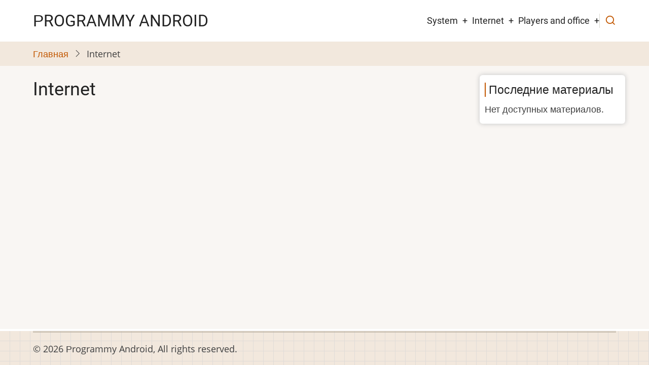

--- FILE ---
content_type: text/html; charset=UTF-8
request_url: https://programmyandroid.com/ru/internet
body_size: 2601
content:
<!DOCTYPE html>
<html lang="ru" dir="ltr">
  <head>
    <meta charset="utf-8" />
<meta name="Generator" content="Drupal 11 (https://www.drupal.org)" />
<meta name="MobileOptimized" content="width" />
<meta name="HandheldFriendly" content="true" />
<meta name="viewport" content="width=device-width, initial-scale=1.0" />
<link rel="icon" href="/sites/default/files/1.png" type="image/png" />

    <title>Internet | Рrogrammy Android</title>
        <link rel="preload" as="font" href="/themes/tara/fonts/open-sans.woff2" type="font/woff2" crossorigin>
    <link rel="preload" as="font" href="/themes/tara/fonts/roboto.woff2" type="font/woff2" crossorigin>
        <link rel="stylesheet" media="all" href="/sites/default/files/css/css_FAV2qP4b3DajiY4aeXfxXJl8fxHG-HExu3ymc9NfOWU.css?delta=0&amp;language=ru&amp;theme=tara&amp;include=eJwtyEEKgDAMBMAPVfOmVGMobLtgotLfC-JlDhMz0rpUDSupp4qDVbFETrTh_5EOOzgywE1R7mZPyOfauV-wFwA2HDs" />
<link rel="stylesheet" media="all" href="/sites/default/files/css/css__Afv7FCoXsDQ0D7BQLlFCYWjYBsdCGnlxLmpKUpQTBY.css?delta=1&amp;language=ru&amp;theme=tara&amp;include=eJwtyEEKgDAMBMAPVfOmVGMobLtgotLfC-JlDhMz0rpUDSupp4qDVbFETrTh_5EOOzgywE1R7mZPyOfauV-wFwA2HDs" />

    
  </head>
  <body class="user-guest inner-page path-internet one-sidebar sidebar-right">
        <a href="#main-content" class="visually-hidden focusable">
      Перейти к основному содержанию
    </a>
    
      <div class="dialog-off-canvas-main-canvas" data-off-canvas-main-canvas>
    <!-- Start: Header -->
<header id="header">
    <div class="header">
    <div class="container">
      <div class="header-container">
                  <div class="site-branding-region">
              <div class="block-region region-site-branding">
    <div id="block-tara-branding" class="block">
  
    
  <div class="block-content">
  <div class="site-branding">
        <div class="site-name-slogan">
               <div class="site-name">
            <a href="/ru" title="Главная" rel="home">Рrogrammy Android</a>
         </div>
               </div>
   </div>
  </div>
</div>

  </div>

          </div> <!--/.site-branding -->
         <!--/.end if for site_branding -->
                  <div class="header-right">
            <!-- Start: primary menu region -->
                        <div class="mobile-menu">
              <span></span>
              <span></span>
              <span></span>
            </div><!-- /mobile-menu -->
            <div class="primary-menu-wrapper">
              <div class="menu-wrap">
                <div class="close-mobile-menu"><i class="icon-close" aria-hidden="true"></i></div>
                  <div class="block-region region-primary-menu">
    <nav  id="block-tara-main-menu" class="block block-menu navigation menu-main" aria-labelledby="block-tara-main-menu-menu" role="navigation">
            
  <h2 class="visually-hidden block-title" id="block-tara-main-menu-menu">Основная навигация</h2>
  
      
              <ul class="main-menu menu">
                    <li class="menu-item main-menu-item menu-item-level-1 expanded menu-item-has-children">
                <a href="/ru/system" title="System" data-drupal-link-system-path="system">System</a>

                                <ul class="submenu">
                    <li class="menu-item main-menu-item menu-item-level-2 collapsed">
                <a href="/ru/drivers" title="Drivers" data-drupal-link-system-path="drivers">Drivers</a>

              </li>
                  <li class="menu-item main-menu-item menu-item-level-2 collapsed">
                <a href="/ru/security" data-drupal-link-system-path="security">Security</a>

              </li>
                  <li class="menu-item main-menu-item menu-item-level-2 collapsed">
                <a href="/ru/utilities" data-drupal-link-system-path="utilities">Utilities</a>

              </li>
          </ul>
  
              </li>
                  <li class="menu-item main-menu-item menu-item-level-1 expanded menu-item-has-children">
                <a href="/ru/internet" title="Internet" data-drupal-link-system-path="internet" class="is-active" aria-current="page">Internet</a>

                                <ul class="submenu">
                    <li class="menu-item main-menu-item menu-item-level-2 collapsed">
                <a href="/ru/browsers" title="Browsers" data-drupal-link-system-path="browsers">Browsers</a>

              </li>
                  <li class="menu-item main-menu-item menu-item-level-2">
                <a href="/ru/communication" title="Communication" data-drupal-link-system-path="communication">Communication</a>

              </li>
          </ul>
  
              </li>
                  <li class="menu-item main-menu-item menu-item-level-1 expanded menu-item-has-children">
                <a href="/ru/players-and-office" title="Players and office" data-drupal-link-system-path="players-and-office">Players and office</a>

                                <ul class="submenu">
                    <li class="menu-item main-menu-item menu-item-level-2 collapsed">
                <a href="/ru/players" title="Players" data-drupal-link-system-path="players">Players</a>

              </li>
                  <li class="menu-item main-menu-item menu-item-level-2 collapsed">
                <a href="/ru/office" title="Office" data-drupal-link-system-path="office">Office</a>

              </li>
          </ul>
  
              </li>
          </ul>
  


  </nav>

  </div>

              </div>
            </div><!-- /primary-menu-wrapper -->
            <!-- end if for page.primary_menu -->
                          <div class="full-page-search">
                <div class="search-icon">
                  <i class="icon-search" aria-hidden="true"></i>
                </div> <!--/.search icon -->
                <div class="search-box">
                  <div class="search-box-close"></div>
                  <div class="search-box-content">
                      <div class="block-region region-search-box">
    <div class="search-block-form block" data-drupal-selector="search-block-form" id="block-searchform-2" role="search">
  
    
  <div class="block-content">
      <form action="/ru/search/node" method="get" id="search-block-form" accept-charset="UTF-8">
  <div class="js-form-item form-item form-type-search js-form-type-search form-item-keys js-form-item-keys form-no-label">
      <label for="edit-keys" class="visually-hidden">Поиск</label>
        <input title="Введите ключевые слова для поиска." data-drupal-selector="edit-keys" type="search" id="edit-keys" name="keys" value="" size="15" maxlength="128" class="form-search" />

        </div>
<div data-drupal-selector="edit-actions" class="form-actions js-form-wrapper form-wrapper" id="edit-actions"><input data-drupal-selector="edit-submit" type="submit" id="edit-submit" value="Поиск" class="button js-form-submit form-submit" />
</div>

</form>

    </div>
</div>

  </div>

                  </div>
                  <div class="search-box-close"></div>
                </div><!--/.search-box -->
              </div> <!--/.full-page-search -->
             <!-- end if for page.search_box -->
          </div> <!--/.header-right -->
        <!-- end if for page.search_box or  page.primary_menu -->
      </div> <!--/.header-container -->
    </div> <!--/.container -->
  </div><!-- /.header -->
</header>
<!-- End: Header -->
<!-- Start: Breadcrumb -->
<div id="breadcrumb">
   <div class="container">
       <div class="block-region region-breadcrumb">
    <div id="block-tara-breadcrumbs" class="block">
  
    
  <div class="block-content">
        <nav class="breadcrumb" role="navigation" aria-labelledby="system-breadcrumb">
    <ol class="breadcrumb-items">
          <li class="breadcrumb-item">
                  <a href="/ru">Главная</a><i class="icon-angle-right breadcrumb-item-seperator" aria-hidden="true"></i>
              </li>
          <li class="breadcrumb-item">
                  Internet
              </li>
        </ol>
  </nav>

    </div>
</div>

  </div>

   </div> <!--/.container -->
</div>
<!-- End: Breadcrumb -->
<!-- Start: highlighted -->
<div id="highlighted">
   <div class="container">
        <div class="block-region region-highlighted">
    

  </div>

   </div>
</div>
<!-- End: highlighted -->
<div id="main-wrapper" class="main-wrapper">
  <div class="container">
  <div class="main-container">
    <main id="main" class="page-content">
      <a id="main-content" tabindex="-1"></a>              <div class="block-region region-content">
    <div id="block-tara-page-title" class="block">
  
    
  <div class="block-content">
      <div class="page-title-wrap">
  
      <h1 class="page-title">Internet</h1>
    
</div> <!--/.page-title-wrap -->

    </div>
</div>
<div id="block-tara-content" class="block">
  
    
  <div class="block-content">
      <div class="views-element-container"><div class="view view-internet view-display-id-page_1 js-view-dom-id-d98d0cff65db546daebda00145fd9d163deb34d8f54073af76b76ae01243845b">
  
  
  

  
    
  
      
      
  
  </div>
</div>

    </div>
</div>

  </div>

          </main>
        <!-- Start: Right Sidebar -->  
<div id="sidebar-right" class="sidebar">
   <aside class="sidebar-right" role="complementary">
        <div class="block-region region-sidebar-second">
    <div class="views-element-container block" id="block-tara-views-block-content-recent-block-1">
  
      <h2 class="block-title">Последние материалы</h2>
    
  <div class="block-content">
      <div><div class="view view-content-recent view-display-id-block_1 js-view-dom-id-e74f3a504c2307b251994fb5715d2d8af82785d24fa97faa605ffbc1fa83fffc">
  
  
  

  
    
  Нет доступных материалов.
  
      
  
  </div>
</div>

    </div>
</div>

  </div>

   </aside>
</div><!-- End: Right Sidebar -->  
  </div>   </div> </div><section id="last-section" class="last-section"></section>
<!-- Start: Footer -->
<footer id="footer">
  <div class="footer">
    <div class="container">
      <!-- /footer-top -->
                  <section class="footer-bottom-middle">
                  <div class="copyright">
            &copy; 2026 Рrogrammy Android, All rights reserved.
          </div>
         <!-- end if for copyright -->
         <!-- end if for all_icons_show -->
      </section><!-- /footer-bottom-middle -->
      <!-- end condition if copyright or social icons -->
      <!-- end condition for footer_bottom -->
    </div><!-- /.container -->
  </div> <!--/.footer -->
</footer>

  </div>

    
          
        <script src="/sites/default/files/js/js_2VZNa0maeTFPNm-YIldw74YI5nLvIMueFYPlaDmYSOQ.js?scope=footer&amp;delta=0&amp;language=ru&amp;theme=tara&amp;include=eJwrSSxK1E_PyU9KzNEtLqnMycxLBwBJ0geA"></script>

<style>
</style>  </body>
</html>


--- FILE ---
content_type: text/css
request_url: https://programmyandroid.com/sites/default/files/css/css__Afv7FCoXsDQ0D7BQLlFCYWjYBsdCGnlxLmpKUpQTBY.css?delta=1&language=ru&theme=tara&include=eJwtyEEKgDAMBMAPVfOmVGMobLtgotLfC-JlDhMz0rpUDSupp4qDVbFETrTh_5EOOzgywE1R7mZPyOfauV-wFwA2HDs
body_size: 8351
content:
/* @license GPL-2.0-or-later https://www.drupal.org/licensing/faq */
:root{--color-primary:#C25700;--color-secondary:#6e7c03;--color-primary-light:#f2e8dd;--bg-body:#f9f6f3;--text-color:#3f3f3f;--gray-color:#767676;--bold-color:#222222;--light:#fffbf6;--color-dark:#221f1d;--border:#dbdbd3;--shadow:0 0 8px 1px #cccccc;--shadow-primary:0 0 10px 1px var(--color-primary);--shadow-secondary:0 0 10px 1px var(--color-secondary);--font-text:"open sans",sans-serif;--font-heading:"roboto",sans-serif;}*,*::before,*::after{box-sizing:border-box;}body,h1,h2,h3,h4,p,figure,blockquote,dl,dd{margin:0;}html:focus-within{scroll-behavior:smooth;}html{font-size:16px;scroll-behavior:smooth;}html,body{height:100%;}body{background-color:var(--bg-body);color:var(--text-color);font-family:var(--font-text),-apple-system,BlinkMacSystemFont,"Segoe UI",Roboto,Oxygen,Ubuntu,Cantarell,"Helvetica Neue",sans-serif;font-size:1rem;font-weight:400;min-height:100vh;line-height:1.6;overflow-x:hidden;-webkit-font-smoothing:subpixel-antialiased;-webkit-text-size-adjust:100%;-ms-text-size-adjust:100%;}article,aside,details,figcaption,figure,footer,header,hgroup,main,menu,nav,section{display:block;}template,[hidden]{display:none;}audio,canvas,progress,video{display:inline-block;vertical-align:baseline;}audio:not([controls]){display:none;height:0;}h1,h2,h3,h4,h5,h6{color:var(--bold-color);font-family:var(--font-heading);font-weight:400;font-style:normal;line-height:1.6;margin:0 0 10px 0;}h1{font-size:2.1rem;}h2{font-size:1.8rem;}h3{font-size:1.5rem;}h4{font-size:1.3rem;}h5,h6{font-size:1.2rem;text-transform:uppercase;}p{margin:0 0 1.2rem 0;}a:not([class]){-webkit-text-decoration-skip:ink;text-decoration-skip-ink:auto;}a{color:var(--color-primary);background-color:transparent;text-decoration:none;transition:color 0.4s ease;}a:active,a:hover,a:focus{background-color:transparent;text-decoration:none;border:0;outline:0;}a:hover{color:var(--color-secondary);}a:active,li a.active{color:var(--color-primary);}abbr[title]{border-bottom:none;text-decoration:underline;-webkit-text-decoration:underline dotted;text-decoration:underline dotted;}abbr{cursor:help;}acronym{border-bottom:1px dotted;cursor:help;}b,strong{font-weight:bolder;color:var(--bold-color);}em,dfn,cite{font-style:italic;}mark,ins{display:inline-block;background-color:var(--color-primary);color:#ffffff;padding:2px 4px;text-decoration:none;}del{text-decoration:line-through;}small{font-size:80%;}big{font-size:125%;}sub,sup{position:relative;font-size:75%;line-height:0;vertical-align:baseline;}sup{top:-0.5em;}sub{bottom:-0.25em;}tt,var{font-family:monospace,monospace;font-style:italic;}blockquote,[dir=rtl] blockquote{position:relative;background-color:#ffffff;margin:0.5rem 0 1rem 0;padding:1rem;box-shadow:var(--shadow);isolation:isolate;}blockquote:before{position:absolute;content:"\e008";top:0;left:0;font-family:"tara";color:var(--color-primary-light);font-size:4rem;line-height:1;z-index:-1;}blockquote p:last-of-type{margin:0;}pre{overflow:auto;}kbd{background-color:#ffffff;padding:4px 10px;font-family:monospace,monospace;font-size:1rem;}pre,samp{background-color:#ffffff;margin:1rem 0;padding:1rem;font-family:monospace,monospace;font-size:1rem;box-shadow:var(--shadow);}code{padding:2px 10px;font-family:monospace,monospace;font-size:1rem;background:#ffffff;}pre code{padding:0;}address{margin:0 0 1.75rem;font-style:italic;}dl{margin:0 0 1.75rem;}dt{font-weight:400;color:var(--bold-color);}dd{margin:0 0 1.75rem;}hr{clear:both;width:100%;margin:0.5rem 0;border:0;border-bottom:2px solid var(--border);box-sizing:content-box;}button,input,optgroup,select,textarea{margin:0;font-family:inherit;font-size:100%;line-height:1.6;}button,input{overflow:visible;}button,select{text-transform:none;}button,html input[type=button],input[type=reset],input[type=submit]{cursor:pointer;-webkit-appearance:button;}button::-moz-focus-inner,[type=button]::-moz-focus-inner,[type=reset]::-moz-focus-inner,[type=submit]::-moz-focus-inner{padding:0;border:0;border-style:none;}button:-moz-focusring,[type=button]:-moz-focusring,[type=reset]:-moz-focusring,[type=submit]:-moz-focusring{outline:0;}button[disabled],html input[disabled]{cursor:not-allowed;opacity:0.7;}::-webkit-file-upload-button{font:inherit;-webkit-appearance:button;}input{line-height:normal;}input[type=text],input[type=email],input[type=url],input[type=password],input[type=search]{padding:10px;background:#ffffff;max-width:100%;border:1px solid var(--border);border-radius:4px;transition:border 0.3s linear;}textarea{width:100%;max-width:100%;padding:12px;border:1px solid var(--border);border-radius:4px;overflow:auto;transition:border 0.3s linear;vertical-align:top;}input[type=text]:focus,input[type=email]:focus,input[type=url]:focus,input[type=password]:focus,input[type=search]:focus,textarea:focus{border:1px solid var(--color-primary);outline:0;}input[type=submit],input[type=button],input[type=reset],button,.button{display:inline-block;background-color:var(--color-primary);color:#ffffff;padding:8px 1rem;border:3px solid #ffffff;border-radius:2rem;transition:all 0.4s ease-in-out;line-height:1.6;}input[type=submit]:hover,input[type=button]:hover,input[type=reset]:hover,button:hover,.button:hover,input[type=submit]:focus,input[type=button]:focus,input[type=reset]:focus,button:focus,.button:focus{background-color:transparent;border:3px solid var(--bold-color);color:var(--bold-color);}input[type=checkbox],input[type=radio]{padding:0;box-sizing:border-box;}input[type=number]::-webkit-inner-spin-button,input[type=number]::-webkit-outer-spin-button{height:auto;}input[type=search]{outline-offset:-2px;-webkit-appearance:textfield;-moz-appearance:textfield;}fieldset{margin:0 0 10px 0;padding:0.35rem 0.5rem 0.5rem 0;border:1px solid var(--border);}fieldset > :last-child{margin-bottom:0;}legend{display:table;max-width:100%;padding:0;color:inherit;border:0;box-sizing:border-box;white-space:normal;}optgroup{font-weight:bold;}select{padding:4px 8px;}form label{display:table;font-weight:bold;}label[for]{cursor:pointer;}.page-content input[type=text],.page-content input[type=password],.page-content input[type=search]{padding:9px 6px;outline:0;}.form-item{margin-bottom:1rem;}.form-required:after{content:"*";display:inline-block;padding-left:4px;color:var(--color-primary);}.form-item label{display:block;}label.option{display:inline;font-weight:normal;}::-webkit-input-placeholder{color:#8a8a8a;}:-moz-placeholder{color:#8a8a8a;}::-moz-placeholder{color:#8a8a8a;opacity:1;}:-ms-input-placeholder{color:#8a8a8a;}ul,ol{margin:0;padding:0 0 0.25rem 1rem;}[dir=rtl] ul,[dir=rtl] ol{padding:0 1rem 0.25rem 0;}ol ol,ul ul{margin:0;padding:0 0 0.25rem 1rem;}[dir=rtl] ol ol,[dir=rtl] ul ul{padding:0 1rem 0.25rem 0;}ul{list-style:disc;}li > ul,li > ol{margin-bottom:0;}[dir=rtl] ul,[dir=rtl] ol{padding:0 1em 0.25em 0;}.node-content li{padding:6px 0;}table{width:100%;margin-bottom:1.2rem;border-spacing:0;border-collapse:collapse;}th,tr,td{vertical-align:middle;}th{background:var(--color-primary);font-family:var(--font-heading);color:#ffffff;margin:0;padding:10px;border:2px solid var(--border);text-align:left;text-shadow:none;}th a{color:#ffffff;}td{padding:5px 10px;border:2px solid var(--border);}img,picture,svg{max-width:100%;height:auto;margin:0;padding:0;border:0;vertical-align:middle;}svg:not(:root){overflow:hidden;}figure{max-width:100%;height:auto;margin:1em 0;border:0;}figcaption{padding:4px;font-size:0.8rem;background:#ffffff;border:1px solid var(--border);text-align:center;}.align-left,img.align-left,figure.align-left{float:left;margin:20px 20px 20px 0;}.align-right,img.align-right,figure.align-right{float:right;margin:20px 0 20px 20px;}.align-center,img.align-center,figure.align-center{display:block;clear:both;margin:20px auto;}figure.align-center{display:table;}figure.align-center img{display:block;clear:both;margin:0 auto;}.image-field{margin:0 0 1rem 0;}.feed-icon{display:block;}details{margin-bottom:1rem;}summary{background-color:#ffffff;color:var(--text-color);padding:0.5rem;cursor:pointer;box-shadow:var(--shadow);}details .form-details-wrapper{background-color:#ffffff;padding:1rem;}::-moz-selection{background:var(--color-primary);color:#ffffff;text-shadow:none;}::selection{background:var(--color-primary);color:#ffffff;text-shadow:none;}::-moz-selection{background:var(--color-primary);color:#ffffff;text-shadow:none;}.container{position:relative;width:100%;max-width:1170px;height:auto;margin:0 auto;padding:0 10px;}.main-wrapper{position:relative;display:block;background:var(--bg-body);width:100%;padding:1rem 0;z-index:2;}.main-container{position:relative;display:grid;gap:1rem;width:100%;margin:0;}.no-sidebar .main-container{grid-template-columns:100%;}.sidebar-left .main-container{grid-template-columns:25% 75%;}.sidebar-right .main-container{grid-template-columns:75% 25%;}.two-sidebar .main-container{grid-template-columns:25% 50% 25%;}#sidebar-left{order:1;}#main{position:relative;background:var(--bg-body);width:100%;margin:0;padding:0;order:2;z-index:2;}#sidebar-right{order:3;}@font-face{font-display:auto;font-family:"tara";font-style:normal;font-weight:400;src:url(/themes/tara/fonts/tara.woff2) format("woff2");}[class=icon],[class^=icon-],[class*=" icon-"]{display:inline-block;font-family:"tara" !important;font-weight:400;font-style:normal;font-variant:normal;text-rendering:auto;line-height:1;-moz-osx-font-smoothing:grayscale;-webkit-font-smoothing:antialiased;}.icon-minus:before{content:"\e000";}.icon-plus:before{content:"\e001";}.icon-close:before{content:"\e002";}.icon-comment-add:before{content:"\e003";}.icon-check:before{content:"\e004";}.icon-alert:before{content:"\e005";}.icon-alert-circle:before{content:"\e006";}.icon-clock:before{content:"\e007";}.icon-quote:before{content:"\e008";}.icon-arrow-left:before{content:"\e009";}.icon-arrow-right:before{content:"\e00a";}.icon-angle-right:before{content:"\e00b";}.icon-angle-left:before{content:"\e00c";}.icon-comment:before{content:"\e00d";}.icon-info:before{content:"\e00e";}.icon-bell:before{content:"\e00f";}.icon-horn:before{content:"\e010";}.icon-arrow-up:before{content:"\e011";}.icon-phone:before{content:"\e012";}.icon-map:before{content:"\e013";}.icon-mail:before{content:"\e014";}.icon-share:before{content:"\e015";}.icon-telegram:before{content:"\e016";}.icon-hashtag:before{content:"\e017";}.icon-vimeo:before{content:"\e018";}.icon-whatsapp:before{content:"\e019";}.icon-vk:before{content:"\e01a";}.icon-instagram:before{content:"\e01b";}.icon-youtube:before{content:"\e01c";}.icon-file:before{content:"\e01d";}.icon-comments:before{content:"\e01e";}.icon-linkedin:before{content:"\e01f";}.icon-github:before{content:"\e020";}.icon-facebook:before{content:"\e021";}.icon-twitter:before{content:"\e022";}.icon-calendar:before{content:"\e023";}.icon-user:before{content:"\e024";}.icon-search:before{content:"\e025";}.icon-bookmark:before{content:"\e026";}.local-action{list-style:none;}.button-action{background-color:var(--color-secondary);color:#ffffff;padding:6px 12px;}.button-action:hover{background-color:var(--color-primary);color:#ffffff;}.vertical-tabs .vertical-tabs__panes{padding:1rem;}#header,.header-top,.header{position:relative;width:100%;margin:0;padding:0;z-index:3;}.header-top{background-color:var(--color-primary-light);}.header-top-container{position:relative;display:flex;padding:6px 0;justify-content:space-between;align-items:center;}.header-top-block p:last-of-type{margin:0;}.header-top-left a{color:var(--bold-color);}.header-top ul{display:flex;flex-wrap:wrap;gap:0.5rem;margin:0;padding:0;list-style:none;list-style-type:none;}.header-top .contextual-links{display:none;}.header-top-left i{background:var(--light);color:var(--color-primary);width:2rem;height:2rem;border:2px solid #ffffff;border-radius:50%;display:inline-flex;justify-content:center;align-items:center;transition:background 0.3s ease;}.header{background-color:#ffffff;}.header-container{display:flex;justify-content:space-between;align-items:center;gap:1rem;padding:1rem 0;}.site-branding{display:flex;align-items:center;}.site-branding img{width:auto;max-height:80px;}.site-name-slogan{display:flex;flex-direction:column;}.site-name{position:relative;font-family:var(--font-heading);font-size:1.8rem;line-height:1.1;color:var(--bold-color);text-transform:uppercase;}.site-name a,.site-name a:hover{color:var(--bold-color);}.site-slogan{font-size:0.9rem;color:var(--bold-color);line-height:1;}.header-right{position:relative;display:flex;align-items:center;}.mobile-menu{display:flex;flex-direction:column;justify-content:space-between;width:40px;height:30px;overflow:hidden;cursor:pointer;margin-right:6px;}.mobile-menu span{width:100%;height:3px;background-color:var(--color-primary);transform-origin:left;transition:all 0.6s ease;}.mobile-menu span:nth-child(2){background-color:var(--bold-color);}.menu-icon-active span:first-child{transform:rotate(45deg);}.menu-icon-active span:last-child{transform:rotate(-45deg);}.menu-icon-active span:nth-child(2){display:none;}.close-mobile-menu{position:absolute;top:2px;right:2px;display:grid;place-content:center;color:#ffffff;font-size:1rem;width:34px;height:34px;z-index:200;border:2px solid var(--color-primary);border-radius:50%;cursor:pointer;}.primary-menu-wrapper{font-family:var(--font-heading);font-weight:400;}.menu-wrap{position:fixed;top:0;bottom:0;left:0;width:90%;max-width:320px;height:100%;z-index:10;transform:translateX(-100%);transition:all 0.4s ease;padding-top:30px;}.active-menu .menu-wrap{background:rgba(0,0,0,0.9);transform:translateX(0);overflow-y:auto;overflow-x:hidden;}.active-menu .menu-wrap .main-menu,.active-menu .menu-wrap .menu{overflow-y:scroll;overflow-x:hidden;}.region-primary-menu .menu,.region-primary-menu .submenu{list-style:none;list-style-type:none;margin:0;padding:0;}.region-primary-menu .menu{display:flex;color:#ffffff;font-family:var(--font-heading);font-size:1rem;font-weight:400;flex-direction:column;gap:0;padding:0.5rem;z-index:10;}.region-primary-menu .menu-item-level-1{position:relative;padding:0;border-bottom:1px solid var(--text-color);}.region-primary-menu .menu a{display:block;color:#ffffff;padding:0.5rem 0;}.menu-item-has-children{position:relative;}.menu-item-has-children::after{position:absolute;content:"+";right:0;top:0.5rem;color:var(--color-primary);}.region-primary-menu .submenu{display:flex;flex-direction:column;font-size:0.9rem;padding:0 0 0 2rem;}.region-primary-menu .submenu li{border-top:1px solid var(--text-color);}.full-page-search{position:relative;}.search-icon{position:relative;margin:0;padding:0 0 0 10px;border-left:1px solid var(--border);cursor:pointer;}.search-icon i{color:var(--color-primary);font-size:1.2rem;line-height:1;}.search-box{position:fixed;display:none;top:0;right:0;bottom:0;left:0;width:100vw;height:100vh;background-color:rgba(0,0,0,0.9);z-index:20;transition:all 0.2s linear;flex-direction:column;}.search-box-content{position:relative;flex:1;display:flex;align-items:center;justify-content:center;flex-direction:column;width:60%;margin:0 auto;animation:slideDown 0.5s linear forwards;text-align:center;}.search-box-content .block-region{width:100%;}.search-box-content .block-title{color:#ffffff;}.search-box-content form label{display:none;}.search-box-content input[type=search]{background-color:#121212;color:#ffffff;width:100%;padding:1.4rem;border:2px solid var(--text-color);border-radius:6px;outline:0;box-shadow:none;}.search-box-content input[type=submit]{padding:10px 2rem;text-transform:uppercase;transition:all 0.3s ease;}.search-box-content input[type=submit]:hover{color:#ffffff;border-color:var(--color-primary);}.search-box-close{flex:1;cursor:url(/themes/tara/images/cursor.svg),auto;}.sidebar{position:relative;margin:0;}.region-sidebar-first,.region-sidebar-second{display:flex;flex-direction:column;gap:1rem;}.sidebar .block{background-color:#ffffff;padding:15px 10px;border-radius:6px;box-shadow:var(--shadow);}.sidebar .block-title{font-size:1.3rem;padding-left:6px;border-left:2px solid var(--color-primary);}.sidebar ul{list-style:none;list-style-type:none;margin:0;padding:0;}.sidebar li{padding:6px 0;border-bottom:2px solid var(--border);}.sidebar li:last-child{border:0;}.sidebar .form-search{width:100%;}#last-section{position:relative;visibility:hidden;width:100%;min-height:1px;z-index:12;}#footer{display:block;position:fixed;background:var(--color-primary-light) url(/themes/tara/images/footer-bg.svg);right:0;bottom:0;left:0;width:100%;border-top:4px solid #ffffff;z-index:0;}.footer,.footer-top,.footer-bottom{position:relative;width:100%;}.footer-top,.footer-bottom{padding:1rem 0;}.region-footer-top,.region-footer-bottom{display:flex;flex-direction:column;gap:1.2rem;}.region-footer-top .block p:last-of-type,.region-footer-bottom .block p:last-child{margin:0;}.footer-blocks{position:relative;display:flex;padding:1rem 0;gap:1rem;flex-wrap:wrap;}.footer-block{flex:1 0 260px;}.footer .block-title{position:relative;font-size:1.3rem;padding-left:6px;border-left:2px solid var(--color-primary);}.footer ul{margin:0;padding:0;list-style:none;list-style-type:none;}.footer li{padding:4px 0;border-bottom:1px solid #bbb0a1;}.footer li:last-child{border-bottom:0;}.footer-bottom-middle{display:flex;justify-content:space-between;align-items:center;border-top:3px double #bbb0a1;padding:1rem 0;}.page-title-wrap{position:relative;margin:0;}.page-title-wrap h1.page-title{margin:0;font-family:var(--font-heading);font-size:2rem;color:var(--bold-color);}.node,.node-promoted,.node-sticky,.node-unpublished,.node-view-mode-full{position:relative;}.node-view-mode-teaser{position:relative;background-color:var(--light);margin-bottom:3rem;padding:1rem;box-shadow:var(--shadow);border-radius:8px;}.node-view-mode-teaser.node-sticky{background:#ffffff;}.node-header{display:flex;align-items:center;border-bottom:1px solid var(--border);margin-bottom:0.5rem;padding-bottom:0.5rem;}.author-picture img{width:auto;height:30px;padding-right:6px;margin:0;}.node-submitted-details{display:flex;align-items:center;gap:1rem;}.node-submitted-details i{color:var(--color-primary);}.node-submitted-details a{color:var(--text-color);}.node-tags a{position:relative;}.node-tags a::before{content:"#";color:var(--color-primary);}.node-submitted-details i.fa-calendar,.node-submitted-details i.fa-th-large{margin-left:14px;}.node-taxonomy-container,.node-links-container{position:relative;display:block;width:100%;margin:0.5rem 0;padding:0.5rem 0;border-top:1px solid var(--border);}.node-links-container{border-bottom:1px solid var(--border);}.term-title{font-size:1.1rem;line-height:1;}.term-title i{font-size:1.1em;color:var(--color-primary);}.taxonomy-terms{display:flex;gap:0.5rem;flex-wrap:wrap;list-style:none;list-style-type:none;margin:0;padding:0;}.node-links-container{width:100%;}.node-links-container .links.inline{display:flex;justify-content:space-between;align-items:center;list-style:none;list-style-type:none;margin:0;padding:0;}.node-readmore a{border-bottom:2px solid var(--bold-color);}.node-links-container li{margin-right:20px;float:left;}.node-links-container li.node-readmore{margin-left:0;float:right;}.node-links-container .comment-comments::before{font-family:"tara";content:"\e01e";padding-right:4px;}.node-links-container .comment-add::before{font-family:"tara";content:"\e003";padding-right:4px;}.node-readmore{float:left;}li.node-readmore a{padding:6px 12px;background:var(--color-primary);color:#ffffff;transition:background 0.4s ease;}li.node-readmore a:hover{background:var(--bold-color);color:#ffffff;}.node-view-mode-teaser li.comment-add,.node-view-mode-teaser li.comment-forbidden{text-align:right;}.block-title{position:relative;line-height:1.2;}#breadcrumb{position:relative;background-color:var(--color-primary-light);width:100%;margin:0;padding:10px 0;z-index:2;}.breadcrumb-items{margin:0;padding:0;list-style:none;display:flex;align-items:center;flex-wrap:wrap;}ol.breadcrumb-items li{padding:0;}.breadcrumb-item-seperator{margin:0 10px;}#highlighted{position:relative;background:var(--light);z-index:2;}.region-highlighted{display:flex;flex-direction:column;gap:1rem;}.region-highlighted .block{margin:0;padding:10px 0;}#content-top,#content-bottom{width:100%;}.region-content-top,.region-content-bottom{display:flex;flex-direction:column;}.region-content-bottom{margin-top:1rem;}.region-content-top .block,.region-content-bottom .block{margin:0 0 1rem 0;padding:1rem;background-color:var(--light);box-shadow:var(--shadow);}#comments i{color:var(--color-primary);}.comment-form-wrap{position:relative;background-color:#ffffff;margin:10px 0;padding:20px;box-shadow:var(--shadow);}.filter-wrapper{font-size:0.9rem;border:2px solid #ffffff;}.filter-wrapper ul{margin:0;padding:0;list-style:none;list-style-type:none;}.filter-wrapper ul li{padding:6px 0;border-bottom:1px solid #ffffff;}.filter-wrapper ul li:last-child{border:0;}.single-comment{display:flex;flex-direction:column;gap:10px;width:100%;margin-bottom:1rem;padding:1rem;box-shadow:var(--shadow);}.comment-header{display:flex;gap:10px;flex-wrap:wrap;border-bottom:1px solid var(--border);}.comment-user-picture{background-color:var(--border);width:80px;border-radius:8px;}.comment-user-picture img{width:80px;height:auto;margin:0;border-radius:8px;}.comment-head{display:flex;flex-direction:column;}.comment-head mark{background-color:var(--color-dark);padding:0 4px;}.single-comment-title{margin:0;font-size:22px;}.single-comment-meta,.single-comment-meta a{color:var(--gray-color);}.single-comment-body .links.inline li{padding:0;}.single-comment-body .links.inline a{background-color:var(--color-primary);color:#ffffff;padding:4px 10px;transition:all 0.3s ease-in-out;}.single-comment-body .links.inline a:hover{background-color:var(--color-dark);color:#ffffff;}#comments .indented{margin-left:50px;}.last-section,.content-home{position:relative;z-index:2;}.content-home .block{margin-bottom:4rem;}.content-home .block-title{margin-bottom:20px;padding-bottom:10px;font-size:2rem;font-weight:300;text-align:center;}.content-home .block-title::after{position:absolute;content:"";bottom:0;left:50%;width:50px;height:2px;margin-left:-25px;background:var(--color-primary);}.region-content-home{display:flex;flex-direction:column;}.header-maintenance{padding:1rem 0;}.maintenance-main{width:100%;text-align:center;padding:2rem 0;}.maintenance-icon{margin-bottom:1.5rem;}.maintenance-icon svg{max-height:20rem;}.error-page{text-align:center;}.error-page h1,.error-page h2,.error-page h3{font-size:5rem;}.links.inline{display:flex;gap:10px;flex-wrap:wrap;margin:0;padding:0;list-style:none;list-style-type:none;}.search-advanced summary{margin:10px 0;cursor:pointer;}.search-advanced .form-details-wrapper{padding:0.5rem 1.4rem;border:1px solid var(--border);}.search-advanced .form-wrapper{padding:0.5rem 1.4rem;}ol.search-results{margin:0;padding:0;border-top:1px solid var(--border);list-style:none;list-style-type:none;}ol.search-results li{margin:0 0 16px 0;padding:0 0 12px 0;border-bottom:1px solid var(--border);}.message{position:relative;color:#ffffff;text-shadow:none;margin:1rem 0;padding:14px 14px 14px 64px;}.message em{color:#ffffff;font-style:italic;border-bottom:1px dotted #ffffff;}.message p:last-of-type{margin:0;}.message a{color:#ffffff;text-decoration:none;}.message-status{background-color:#89ad32;}.message-status::before{content:"\e004";background-color:#759625;}.message-error{background-color:#c94d1c;}.message-error::before{content:"\e005";background-color:#b3461b;}.message-warning{background-color:#cd5a0a;}.message-warning::before{content:"\e006";background-color:#a44707;}.message::before{font-family:"tara";position:absolute;left:0;top:0;width:53px;text-align:center;height:100%;line-height:53px;font-size:30px;}.status-message-list{display:flex;flex-direction:column;gap:1rem;list-style:none;}form .description{font-size:0.9em;}.page-tabs{list-style:none;display:flex;flex-wrap:wrap;margin:0 0 0.5rem 0;padding:0;border-bottom:2px solid var(--border);}.page-tabs li{background-color:var(--border);padding:0;border-right:2px solid #ffffff;text-shadow:1px 1px #ffffff;}.page-tabs li:last-child{border-right:0;}.page-tabs li a{display:block;padding:5px 10px;color:var(--bold-color);transition:all 0.3s ease;}.page-tabs .active-page-tab{background-color:var(--color-primary);text-shadow:none;}.page-tabs .active-page-tab a{color:#ffffff;}.page-tabs li:hover{background:var(--color-secondary);text-shadow:none;}.page-tabs li:hover a{color:#ffffff;}.pager{width:100%;margin-top:1rem;}.pager-items{display:flex;justify-content:center;gap:6px;flex-wrap:wrap;width:100%;list-style:none;margin:0;padding:0;}.pager-item{display:grid;place-content:center;color:var(--bold-color);height:44px;min-width:44px;border-radius:4px;border:2px solid var(--bold-color);}.pager-item-control{border-color:var(--color-primary);}.pager-item a{display:grid;place-content:center;background-color:var(--color-primary);color:#ffffff;height:40px;min-width:40px;}.pager__item:hover{border-color:var(--color-primary);}.pager__item a{background-color:transparent;color:var(--bold-color);padding:0 2px;}.pager .is-active{border-color:var(--color-primary);}.pager__item a:hover,.pager__item.is-active a{background-color:var(--color-primary);color:#ffffff;border-color:#ffffff;}.social-icons{list-style:none;list-style-type:none;display:flex;gap:6px;margin:0;padding:0;}.social-icons li,.footer .social-icons li{padding:0;border:0;}.social-icons li:hover,.footer .social-icons li:hover{padding:0;}.social-icons li a{background-color:var(--color-primary-light);color:var(--color-primary);display:flex;justify-content:center;align-items:center;width:2rem;height:2rem;border:2px solid var(--color-primary-light);border-radius:50%;transition:background 0.4s ease;}.social-icons a{color:var(--color-primary);}.header-top .social-icons{gap:6px;}.header-top .social-icons li a,.footer .social-icons li a{background:var(--light);}ul.social-icons a:hover{background:var(--color-primary);color:#ffffff;}.field:not(:last-child){margin-bottom:1rem;}.field__label{font-weight:bold;}[dir=ltr] .field--label-inline .field__label,[dir=ltr] .field--label-inline .field__items{float:left;}[dir=rtl] .field--label-inline .field__label,[dir=rtl] .field--label-inline .field__items{float:right;}[dir=ltr] .field--label-inline .field__label,[dir=ltr] .field--label-inline > .field__item,[dir=ltr] .field--label-inline .field__items{padding-right:0.5em;}[dir=rtl] .field--label-inline .field__label,[dir=rtl] .field--label-inline > .field__item,[dir=rtl] .field--label-inline .field__items{padding-left:0.5em;}.field--label-inline .field__label::after{content:":";}.calendar-calendar .full{display:table;}.calendar-calendar .empty{display:table-cell;}.view-header{margin-bottom:1rem;}.view-footer{margin-top:1rem;}.text_left,.text-left{text-align:left;}.text_right,.text-right{text-align:right;}.text_center,.text-center{text-align:center;}.text-justify{text-align:justify;}.center{margin:0 auto;}.highlight{padding:2px 4px;background:var(--bold-color);color:#ffffff;}.size-2x{font-size:2rem;}.size-3x{font-size:3rem;}.size-4x{font-size:4rem;}.size-5x{font-size:5rem;}.size-6x{font-size:6rem;}.size-7x{font-size:7rem;}.size-8x{font-size:8rem;}.list-check{margin:0;padding:0;list-style:none;list-style-type:none;}.list-check li{position:relative;}.list-check li::before{content:"\e004";font-family:"tara";padding-right:5px;color:var(--color-primary);vertical-align:middle;}.full{position:relative;display:flex;width:100%;gap:1.4rem;margin:1rem 0;flex-wrap:wrap;}.one_half,.one_three,.one_four,.one_four_first,.one_four_last{flex:1;}.full > div{flex:1 0 250px;}@keyframes slideUp{0%{transform:translateY(20px);opacity:0;}100%{transform:translateY(0px);opacity:1;}}@keyframes slideDown{0%{transform:translateY(-100px);opacity:0;}100%{transform:translateY(0px);opacity:1;}}.welcome-message{text-align:center;}.services{position:relative;display:flex;width:100%;flex-wrap:wrap;}.service{flex:1 0 300px;display:flex;flex-direction:column;justify-content:center;align-items:center;gap:1rem;padding:1.5rem;background:#ffffff;text-align:center;box-shadow:var(--shadow);}.service i{width:100px;height:100px;display:flex;justify-content:center;align-items:center;font-size:3em;background:var(--light);color:var(--color-primary);border:2px solid var(--color-primary);border-radius:50%;margin:0 auto;transition:all 0.4s linear;}.service:hover i{background:var(--color-primary);color:#ffffff;}.service p:last-of-type{margin:0;}.projects{position:relative;display:flex;width:100%;gap:1rem;flex-wrap:wrap;margin:0 0 1rem 0;padding:0;list-style:none;list-style-type:none;}.project{position:relative;flex:1 0 300px;border:6px solid #ffffff;border-radius:10px;box-shadow:0 0 1rem #dddddd;}.project img{position:relative;border-radius:10px;margin:0;}.project-content{position:absolute;top:0;left:0;right:0;bottom:0;width:100%;height:100%;display:grid;place-content:center;background:rgba(0,0,0,0.8);padding:1rem;color:#ffffff;cursor:pointer;text-align:center;opacity:0;}.project:hover .project-content{animation:slideUp 0.8s ease;opacity:1;}.project-content h1,.project-content h2,.project-content h3,.project-content h4,.project-content h5{font-weight:300;color:#ffffff;}.project-content a,.project-content a:visited,.project-content a:hover{color:#ffffff;}.scrolltop{position:fixed;display:none;justify-content:center;align-items:center;right:10px;bottom:10px;width:48px;height:48px;background:var(--bold-color);color:#ffffff;border-radius:6px;z-index:20;cursor:pointer;transition:background 0.3s ease;text-align:center;}.scrolltop i{font-size:1.6rem;line-height:1;}.scrolltop:hover{background:var(--color-primary);}.view-in-mobile{display:block;}.view-in-desktop{display:none;}.inline{display:inline-block;}.inline:not(:last-child){padding-right:1rem;}.rtl{direction:rtl;}.ltr{direction:ltr;}.font-small{font-size:0.75rem;}.font-medium{font-size:1.25rem;}.font-large{font-size:1.5rem;}.font-2x{font-size:2rem;}.font-3x{font-size:2.5rem;}.font-4x{font-size:3rem;}.font-5x{font-size:4rem;}.font-6x{font-size:5rem;}.font-7x{font-size:6rem;}.font-8x{font-size:7rem;}.icon-s{max-height:1rem;}.icon-m{max-height:1.5rem;}.icon-l{max-height:2rem;}.icon-xl{max-height:3rem;}.icon-x2{max-height:4rem;}.icon-x3{max-height:5rem;}.icon-x4{max-height:6rem;}.icon-x5{max-height:7rem;}.icon-x6{max-height:8rem;}.icon-x7{max-height:9rem;}.icon-x8{max-height:10rem;}.width30,.width40,.width50,.width60,.width70,.width80,.width90{width:100%;clear:both;display:block;}.w20px{display:inline-block;width:20px;}.w30px{display:inline-block;width:30px;}.w40px{display:inline-block;width:40px;}.w50px{display:inline-block;width:50px;}.w70px{display:inline-block;width:70px;}.w100px{display:inline-block;width:100px;}.empty,.spacer,.spacer-x2,.spacer-x3{width:100%;display:flex;flex-direction:column;}.empty,.spacer{padding:1rem 0;}.spacer-x2{padding:2rem 0;}.spacer-x3{padding:3rem 0;}.section,.section-small,.section-large,.unit{display:block;width:100%;}.section{padding:2rem 0;}.section-small{padding:1rem 0;}.section-large,.unit{padding:3rem 0;}.flex,.grid,.items,.columns,.grid-container,.flex-container{margin:0;padding:0;list-style:none;list-style-type:none;}.flex,.flex-container,.columns{display:flex;}.columns{flex-wrap:wrap;}.grid{display:grid;}.grid-container{display:grid;grid-auto-flow:column;}.items{display:grid;grid-template-columns:repeat(auto-fit,minmax(265px,1fr));grid-gap:1rem;gap:1rem;}.item img{display:block;}.column{flex:1 1 230px;margin:0;padding:0;}.w10,.w20,.w30,.w40,.w50,.w60,.w70,.w80,.w90{flex:1 1 100%;}.space-between{justify-content:space-between;}.v-center{align-items:center;}.h-center{justify-content:center;}.vh-center{justify-content:center;align-items:center;}.gap{gap:1rem;}.gap-2x{gap:2rem;}.gap-small{gap:0.5rem;}.no-gap{gap:0;}.flex-row{flex-direction:row;}.flex-column{flex-direction:column;}.wrap{flex-wrap:wrap;}.no-wrap{flex-wrap:nowrap;}.box{position:relative;background-color:#ffffff;box-shadow:var(--shadow);padding:1rem;}.box p:last-of-type{margin:0;}img.round{border-radius:14px;}img.border{border:5px solid var(--border);}img.border-primary{border:5px solid var(--color-primary);}img.border-secondary{border:5px solid var(--color-secondary);}img.shadow{box-shadow:0 0 1rem #444444;}img.shadow-primary{box-shadow:var(--shadow-primary);}img.shadow-secondary{box-shadow:var(--shadow-secondary);}.section-audio audio{min-width:300px;width:100%;}.section-audio audio:focus{outline-width:2px;outline-style:solid;}.section-video video{vertical-align:middle;width:100%;}hr.line-dot{border-bottom:2px dotted var(--border);}hr.line-dash{border-bottom:2px dashed var(--border);}hr.line-double{height:5px;border-top:1px solid var(--border);border-bottom:1px solid var(--border);}div#sliding-popup,div#sliding-popup .eu-cookie-withdraw-banner,.eu-cookie-withdraw-tab{background-color:#ffffff;box-shadow:0 0 6px 2px var(--border);left:0;}#sliding-popup{padding:2rem;max-width:600px;}#sliding-popup .popup-content{display:flex;flex-direction:column;gap:1rem;}.eu-cookie-compliance-content{max-width:100%;}.eu-cookie-compliance-message{float:none;margin:0;max-width:100%;}#sliding-popup div,#sliding-popup h2{color:var(--bold-color);}#sliding-popup h2{font-size:1.2rem;}#sliding-popup p{display:block;color:var(--text-color);font-size:0.9rem;}.eu-cookie-compliance-message button{background-color:transparent;color:var(--color-primary);margin:0;padding:0;}.eu-cookie-compliance-message button:hover{background-color:transparent;color:var(--bold-color);}.eu-cookie-compliance-buttons{display:flex;gap:1rem;float:none;margin:0;max-width:100%;}.eu-cookie-compliance-buttons .button{background-color:transparent;background-image:none;color:var(--color-primary);font-weight:400;margin:0;padding:8px 1rem;border:2px solid var(--bold-color);text-shadow:none;box-shadow:none;border-radius:0;}.eu-cookie-compliance-buttons .button:hover{background-color:var(--bold-color);color:#ffffff;}.clear{clear:both;width:100%;}#last-section::before{content:"";display:table;clear:both;}#last-section::after{content:"";display:table;clear:both;}#homepage-content-wrapper::before,#homepage-content-wrapper::after{content:"";display:table;clear:both;}.page-title-wrap::before,.page-title-wrap::after,.node-content::before,.node-content::after{content:"";display:table;clear:both;}.node-header::before,.node-header::after,.node-taxonomy-container::before,.node-taxonomy-container::after,.node-links-container::before,.node-links-container::after{content:"";display:table;clear:both;}#node-comment::before,#node-comment::after{content:"";display:table;clear:both;}@media (max-width:500px){.search-box-content input[type=search]{padding:15px;}.search-box-content input[type=submit]{padding:10px 20px;}.align-left,img.align-left,figure.align-left,.align-right,img.align-right,figure.align-right,.align-center,img.align-center,figure.align-center{clear:both;margin:0 auto;float:none;}.home-slider h1,.home-slider h2,.home-slider h3{font-size:1.6rem;}.home-slider p{display:block;margin-bottom:6px;font-size:1.1rem;}.sidebar,#sidebar-left,#sidebar-right,.two-sidebar #sidebar-left{float:none;width:100%;margin:0;padding:0;}.footer-blocks{flex-direction:column;}.footer-block{flex:1 1 100%;width:100%;max-width:100%;padding:0;margin-bottom:1.6rem;}}@media only screen and (min-width:501px) and (max-width:767px){.one_four,.one_four_first,.one_four_last{width:50%;padding:2%;}.home-slider h1,.home-slider h2,.home-slider h3{font-size:2rem;}.home-slider p{display:block;margin-bottom:10px;font-size:1.2rem;}.sidebar,#sidebar-left,#sidebar-right,.two-sidebar #sidebar-left{float:left;width:50%;height:100%;margin:0;}#sidebar-left{float:left;padding:0 1% 0 0;}#sidebar-right{float:right;padding:0 0 0 1%;}.footer-block{flex:1 1 50%;width:50%;max-width:50%;margin-bottom:1.6em;}.footer-block:nth-child(even){padding:0;}.footer-block{padding-right:1.6em;}}@media screen and (max-width:767px){body{-webkit-text-size-adjust:none;}.container{width:100%;max-width:767px;}.page-tabs li{font-size:0.9rem;}.page-tabs li a{padding:2px 4px;border-right:1px solid #ffffff;}.header-container{padding:6px 0;}.header-top-container{flex-direction:column;}.header-top-left{margin-bottom:6px;}.header-top-left i,ul.social-icons li{font-size:0.8rem;}.header-top-left i,ul.social-icons li a{width:30px;height:30px;}.search-icon{padding:10px 0 10px 10px;}.search-box-content{width:90%;}.owl-item{text-align:center;}#breadcrumb{padding:6px 0;}.breadcrumb{font-size:0.8rem;}.breadcrumb-item-seperator{margin:0 6px;}.no-sidebar .main-container,.sidebar-left .main-container,.sidebar-right .main-container,.two-sidebar .main-container{grid-template-columns:100%;}#main{order:1;}#sidebar-left{order:2;}#sidebar-right{order:3;}.page-title-wrap{padding:16px 0;}.page-title-wrap h1.page-title{font-size:1.6rem;}#node-comment .indented{margin-left:20px;}#footer{position:relative;z-index:2;}.footer-bottom-middle{flex-direction:column;}.copyright{margin-bottom:12px;}}@media (min-width:768px){html{font-size:18px;}.primary-menu-wrapper{position:relative;background-color:transparent;padding:0;transform:translateX(0);z-index:10;}.menu-wrap{position:relative;width:100%;max-width:100%;padding:0;transform:none;z-index:10;}.region-primary-menu .menu{flex-direction:row;gap:0.5rem;padding:0;}.region-primary-menu .menu-item-level-1{border:0;}.region-primary-menu .menu-item-level-1:hover{background-color:var(--bold-color);color:#ffffff;}.region-primary-menu .menu-item-level-1:hover > a{color:#ffffff;}.region-primary-menu .menu-item-level-1 a,.region-primary-menu .menu-item-level-1 > span{display:block;color:var(--bold-color);padding:0.5rem;}.region-primary-menu .menu-item-level-1 a:hover,.region-primary-menu .menu-item-level-1 > span:hover{background-color:var(--bold-color);color:#ffffff;}.menu-item-has-children{position:relative;display:inline-flex;justify-content:space-between;align-items:center;}.menu-item-has-children::after{position:relative;top:0;color:var(--bold-color);}.region-primary-menu .submenu{position:absolute;background-color:var(--bold-color);top:100%;min-width:200px;max-width:300px;padding:0 0.5rem;border-radius:0 0 8px 8px;opacity:0;visibility:hidden;}.region-primary-menu .submenu li{padding:0;border-top:0;border-bottom:1px solid var(--text-color);}.region-primary-menu .submenu li:first-child{border-top:none;}.region-primary-menu .submenu a,.region-primary-menu .submenu li > span{color:#ffffff;padding:0.5rem 0;width:calc(100% - 1rem);}.menu-item-has-children:hover > .submenu{visibility:visible;animation:slideUp 0.5s forwards;}.region-primary-menu .submenu a:hover{color:var(--color-primary);}.region-primary-menu .submenu .submenu{left:100%;top:0;}.submenu .menu-item-has-children::after{color:#ffffff;}.mobile-menu,.close-mobile-menu{display:none;}.view-in-mobile{display:none;}.view-in-desktop{display:block;}.width30{width:30%;}.width40{width:40%;}.width50{width:50%;}.width60{width:60%;}.width70{width:70%;}.width80{width:80%;}.width90{width:90%;}.w10{flex-basis:calc(10% - 10px);}.w20{flex-basis:calc(20% - 10px);}.w30{flex-basis:calc(30% - 10px);}.w40{flex-basis:calc(40% - 10px);}.w50{flex-basis:calc(50% - 10px);}.w60{flex-basis:calc(60% - 10px);}.w70{flex-basis:calc(70% - 10px);}.w80{flex-basis:calc(80% - 10px);}.w90{flex-basis:calc(90% - 10px);}}
@font-face{font-family:'Open Sans';font-style:normal;font-weight:400;src:local('Open Sans Regular'),local('OpenSans-Regular'),url(/themes/tara/fonts/open-sans.woff2) format('woff2');font-display:swap;}@font-face{font-family:'Roboto';font-style:normal;font-weight:400;src:local('Roboto'),local('Roboto-Regular'),url(/themes/tara/fonts/roboto.woff2) format('woff2');font-display:swap;}
